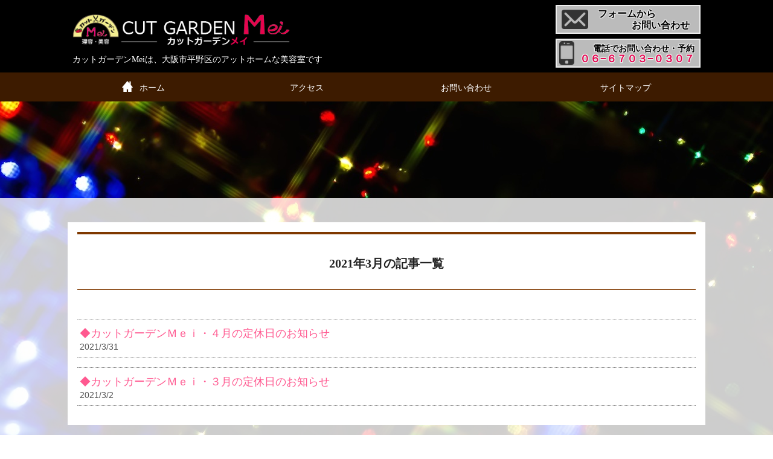

--- FILE ---
content_type: text/html; charset=UTF-8
request_url: https://www.cutgarden-mei.com/date/2021/03/
body_size: 4409
content:
<!DOCTYPE html>
<!--[if IE 8]>
<html class="ie ie8" lang="ja">
<![endif]-->
<!--[if !(IE 8)]><!-->
<html lang="ja">
<!--<![endif]-->
<head>
<meta charset="UTF-8">
<meta http-equiv="X-UA-Compatible" content="IE=edge">
<meta name="viewport" content="width=device-width, initial-scale=1">
<title>  2021年3月 | カットガーデンMei</title>
<meta name="format-detection" content="telephone=no">
<link rel="shortcut icon" href="https://www.cutgarden-mei.com/wp/wp-content/themes/cutgardenmei/images/favicon.ico">
<link rel="apple-touch-icon-precomposed" href="https://www.cutgarden-mei.com/wp/wp-content/themes/cutgardenmei/images/webclip.png">
<link rel="alternate" title="カットガーデンMei &raquo; RSSフィード" href="https://www.cutgarden-mei.com/feed/" type="application/rss+xml">
<!--[if lt IE 9]> 
<script src="https://www.cutgarden-mei.com/wp/wp-content/themes/cutgardenmei/js/html5shiv-printshiv.js" type="text/javascript"></script>
<script src="https://www.cutgarden-mei.com/wp/wp-content/themes/cutgardenmei/js/css3-mediaqueries.js" type="text/javascript"></script>
<![endif]-->
<link rel='dns-prefetch' href='//ajax.googleapis.com' />
<link rel='dns-prefetch' href='//s.w.org' />
		<script type="text/javascript">
			window._wpemojiSettings = {"baseUrl":"https:\/\/s.w.org\/images\/core\/emoji\/13.0.1\/72x72\/","ext":".png","svgUrl":"https:\/\/s.w.org\/images\/core\/emoji\/13.0.1\/svg\/","svgExt":".svg","source":{"concatemoji":"https:\/\/www.cutgarden-mei.com\/wp\/wp-includes\/js\/wp-emoji-release.min.js?ver=103d88140c33f1104e4b3f93b0df705d"}};
			!function(e,a,t){var n,r,o,i=a.createElement("canvas"),p=i.getContext&&i.getContext("2d");function s(e,t){var a=String.fromCharCode;p.clearRect(0,0,i.width,i.height),p.fillText(a.apply(this,e),0,0);e=i.toDataURL();return p.clearRect(0,0,i.width,i.height),p.fillText(a.apply(this,t),0,0),e===i.toDataURL()}function c(e){var t=a.createElement("script");t.src=e,t.defer=t.type="text/javascript",a.getElementsByTagName("head")[0].appendChild(t)}for(o=Array("flag","emoji"),t.supports={everything:!0,everythingExceptFlag:!0},r=0;r<o.length;r++)t.supports[o[r]]=function(e){if(!p||!p.fillText)return!1;switch(p.textBaseline="top",p.font="600 32px Arial",e){case"flag":return s([127987,65039,8205,9895,65039],[127987,65039,8203,9895,65039])?!1:!s([55356,56826,55356,56819],[55356,56826,8203,55356,56819])&&!s([55356,57332,56128,56423,56128,56418,56128,56421,56128,56430,56128,56423,56128,56447],[55356,57332,8203,56128,56423,8203,56128,56418,8203,56128,56421,8203,56128,56430,8203,56128,56423,8203,56128,56447]);case"emoji":return!s([55357,56424,8205,55356,57212],[55357,56424,8203,55356,57212])}return!1}(o[r]),t.supports.everything=t.supports.everything&&t.supports[o[r]],"flag"!==o[r]&&(t.supports.everythingExceptFlag=t.supports.everythingExceptFlag&&t.supports[o[r]]);t.supports.everythingExceptFlag=t.supports.everythingExceptFlag&&!t.supports.flag,t.DOMReady=!1,t.readyCallback=function(){t.DOMReady=!0},t.supports.everything||(n=function(){t.readyCallback()},a.addEventListener?(a.addEventListener("DOMContentLoaded",n,!1),e.addEventListener("load",n,!1)):(e.attachEvent("onload",n),a.attachEvent("onreadystatechange",function(){"complete"===a.readyState&&t.readyCallback()})),(n=t.source||{}).concatemoji?c(n.concatemoji):n.wpemoji&&n.twemoji&&(c(n.twemoji),c(n.wpemoji)))}(window,document,window._wpemojiSettings);
		</script>
		<style type="text/css">
img.wp-smiley,
img.emoji {
	display: inline !important;
	border: none !important;
	box-shadow: none !important;
	height: 1em !important;
	width: 1em !important;
	margin: 0 .07em !important;
	vertical-align: -0.1em !important;
	background: none !important;
	padding: 0 !important;
}
</style>
	<link rel='stylesheet' id='colorbox-theme1-css'  href='https://www.cutgarden-mei.com/wp/wp-content/plugins/jquery-colorbox/themes/theme1/colorbox.css?ver=4.6.2' type='text/css' media='screen' />
<link rel='stylesheet' id='wp-block-library-css'  href='https://www.cutgarden-mei.com/wp/wp-includes/css/dist/block-library/style.min.css?ver=103d88140c33f1104e4b3f93b0df705d' type='text/css' media='all' />
<link rel='stylesheet' id='contact-form-7-css'  href='https://www.cutgarden-mei.com/wp/wp-content/plugins/contact-form-7/includes/css/styles.css?ver=5.4.2' type='text/css' media='all' />
<link rel='stylesheet' id='parent-style-css'  href='https://www.cutgarden-mei.com/wp/wp-content/themes/cutgardenmei/style.css?ver=103d88140c33f1104e4b3f93b0df705d' type='text/css' media='all' />
<link rel='stylesheet' id='whitebase_style-css'  href='https://www.cutgarden-mei.com/wp/wp-content/themes/cutgardenmei-child/style.css' type='text/css' media='all' />
<link rel="https://api.w.org/" href="https://www.cutgarden-mei.com/wp-json/" /><link rel="EditURI" type="application/rsd+xml" title="RSD" href="https://www.cutgarden-mei.com/wp/xmlrpc.php?rsd" />
<link rel="wlwmanifest" type="application/wlwmanifest+xml" href="https://www.cutgarden-mei.com/wp/wp-includes/wlwmanifest.xml" /> 
<style>.simplemap img{max-width:none !important;padding:0 !important;margin:0 !important;}.staticmap,.staticmap img{max-width:100% !important;height:auto !important;}.simplemap .simplemap-content{display:none;}</style>
</head>
<body data-rsssl=1 class="archive date">
<div id="container" class="container">
<header id="header" class="header">
<div class="outer">
	<div class="inner clearfix">
		<div class="logo">
			<h1 class="siteName"><a href="https://www.cutgarden-mei.com/"><img src="https://www.cutgarden-mei.com/wp/wp-content/themes/cutgardenmei/images/logo.png" alt="カットガーデンMei" title="カットガーデンMei" rel="home" width="452" height="64"></a></h1><!-- /siteName -->
			<p class="siteDescription">カットガーデンMeiは、大阪市平野区のアットホームな美容室です</p>
		</div><!-- /logo -->
		<div id="menuBtn" class="menuBtn">
			<img src="https://www.cutgarden-mei.com/wp/wp-content/themes/cutgardenmei/images/icon/sp-menu-w.png" width="40" height="40" alt="スマホ用メニューボタン">
		</div><!-- /menuBtn -->
		<div class="contactBtn togMenu">
			<div class="mail">
				<a href="https://www.cutgarden-mei.com//contact/">
					<span>フォームから</span><span>お問い合わせ</span>
				</a>
			</div><!-- /mail -->
			<div class="tel">
				<a href="tel:0667030307"><span>電話でお問い合わせ・予約</span><span>０６−６７０３−０３０７</span></a>
			</div><!-- /tel -->
		</div><!-- /snsBtn -->
	</div><!-- /inner -->
</div><!-- /outer -->
</header><!-- /header -->
<div id="globalNav" class="globalNav togMenu outer">
	<div class="inner">
		<div class="menu-%e3%82%b0%e3%83%ad%e3%83%bc%e3%83%90%e3%83%ab%e3%83%8a%e3%83%93-container"><ul id="menu-%e3%82%b0%e3%83%ad%e3%83%bc%e3%83%90%e3%83%ab%e3%83%8a%e3%83%93" class="menu"><li id="menu-item-23" class="menu-item menu-item-type-post_type menu-item-object-page menu-item-home menu-item-23"><a href="https://www.cutgarden-mei.com/">ホーム</a></li>
<li id="menu-item-20" class="menu-item menu-item-type-post_type menu-item-object-page menu-item-20"><a href="https://www.cutgarden-mei.com/access/">アクセス</a></li>
<li id="menu-item-21" class="menu-item menu-item-type-post_type menu-item-object-page menu-item-21"><a href="https://www.cutgarden-mei.com/contact/">お問い合わせ</a></li>
<li id="menu-item-22" class="menu-item menu-item-type-post_type menu-item-object-page menu-item-22"><a href="https://www.cutgarden-mei.com/sitemap/">サイトマップ</a></li>
</ul></div>	</div><!-- /inner -->
</div><!-- /globalNav -->
<div class="mainContainer index-cont">
<div class="content clearfix">
	<div class="outer">
			<section id="post-606" class="archivePage post-606 post type-post status-publish format-standard hentry category-news">
			<header class="content_header">
				<div class="inner">
					<h2>
						2021年3月の記事一覧					</h2>
				</div><!-- /inner -->
			</header><!-- /content_header -->
						<article class="indexList">
				<a href="https://www.cutgarden-mei.com/news/606/">
					<h3>◆カットガーデンＭｅｉ・４月の定休日のお知らせ</h3>
					<p class="indexList_date">2021/3/31</p>
				</a>
			</article><!-- /indexList -->
						<article class="indexList">
				<a href="https://www.cutgarden-mei.com/news/603/">
					<h3>◆カットガーデンＭｅｉ・３月の定休日のお知らせ</h3>
					<p class="indexList_date">2021/3/2</p>
				</a>
			</article><!-- /indexList -->
								</section><!-- /WP=id&class -->
		</div><!-- /outer -->
</div><!-- /content -->
</div><!-- /mainContainer -->
<div class="footerMenu_info outer">
	<div class="footerMenu inner">
		<div class="fmw-outer">
<div class="footerMenuWidget">
<h3 class="widgetTitle">ページ</h3>

			<ul>
				<li class="page_item page-item-74"><a href="https://www.cutgarden-mei.com/voice/">お客様の声</a></li>
<li class="page_item page-item-56"><a href="https://www.cutgarden-mei.com/iontreatment/">イオントリートメント</a></li>
<li class="page_item page-item-43"><a href="https://www.cutgarden-mei.com/syukumoukyousei/">クリニック縮毛矯正</a></li>
<li class="page_item page-item-30"><a href="https://www.cutgarden-mei.com/kerachinperm/">ケラチンパーマ</a></li>
<li class="page_item page-item-66"><a href="https://www.cutgarden-mei.com/shampoo/">シャンプーのお話</a></li>
<li class="page_item page-item-346"><a href="https://www.cutgarden-mei.com/%e3%82%b9%e3%82%bf%e3%83%83%e3%83%95%e7%b4%b9%e4%bb%8b/">スタッフ紹介</a></li>
<li class="page_item page-item-165"><a href="https://www.cutgarden-mei.com/ryoukin/">メニュー・料金</a></li>
<li class="page_item page-item-51"><a href="https://www.cutgarden-mei.com/resetcut/">リセットカット</a></li>
<li class="page_item page-item-69"><a href="https://www.cutgarden-mei.com/kyushiteiseibun/">旧指定成分について</a></li>
<li class="page_item page-item-60"><a href="https://www.cutgarden-mei.com/kisochisiki/">髪の基礎知識</a></li>
			</ul>

			</div><!-- /footerMenuWidget -->
</div><!-- /fmw-outer -->

		<div class="fmw-outer">
<div class="footerMenuWidget">

		<h3 class="widgetTitle">最新記事</h3>

		<ul>
											<li>
					<a href="https://www.cutgarden-mei.com/news/772/">◆カットガーデンMei・年末年始と1月の定休日のお知らせ</a>
									</li>
											<li>
					<a href="https://www.cutgarden-mei.com/news/769/">◆カットガーデンＭｅｉ・12月の定休日と年末年始のお知らせ</a>
									</li>
											<li>
					<a href="https://www.cutgarden-mei.com/news/766/">◆カットガーデンＭｅｉ・11月の定休日のお知らせ</a>
									</li>
											<li>
					<a href="https://www.cutgarden-mei.com/news/763/">◆カットガーデンMei・10月の定休日のお知らせ</a>
									</li>
											<li>
					<a href="https://www.cutgarden-mei.com/news/760/">◆カットガーデンＭｅｉ・９月の定休日のお知らせ</a>
									</li>
					</ul>

		</div><!-- /footerMenuWidget -->
</div><!-- /fmw-outer -->
<div class="fmw-outer">
<div class="footerMenuWidget">
<h3 class="widgetTitle">リンク</h3>
			<div class="textwidget"><a title="unnamed" href="https://www.facebook.com/cutgarden.mei/" target="_blank" rel="attachment wp-att-288 noopener"><img class="alignnone size-full wp-image-288" src="https://www.cutgarden-mei.com/wp/wp-content/uploads/2016/02/unnamed.png" alt="unnamed" width="300" height="100" /></a>
<br>
<a title="LINE@バナー" href="https://line.me/ti/p/%40xat.0000171111.xe2" rel="attachment wp-att-293"><img class="alignnone size-full wp-image-293" src="https://www.cutgarden-mei.com/wp/wp-content/uploads/2016/02/3fe2aeea59d59922e330a12244251448.png" alt="LINE@バナー" width="300" height="100" /></a></div>
		</div><!-- /footerMenuWidget -->
</div><!-- /fmw-outer -->
	</div><!-- /footerMenu -->
</div><!-- /footerMenu_info -->
<div id="toTop" class="toTop">
	<p><a href="#container"><img src="https://www.cutgarden-mei.com/wp/wp-content/themes/cutgardenmei/images/icon/circle-up.png" alt="ページの上へ" width="48" height="48"><span>ページの上へ</span></a></p>
</div><!-- /toTop -->
<footer id="footer" class="footer">
<div class="footerNav_info outer">
	<div class="footerNav inner">
		<div class="menu-%e3%83%95%e3%83%83%e3%82%bf%e3%83%bc%e3%83%8a%e3%83%93%e3%82%b2%e3%83%bc%e3%82%b7%e3%83%a7%e3%83%b3-container"><ul class="clearfix"><li id="menu-item-193" class="menu-item menu-item-type-post_type menu-item-object-page menu-item-193"><a href="https://www.cutgarden-mei.com/access/">アクセス</a></li>
<li id="menu-item-194" class="menu-item menu-item-type-post_type menu-item-object-page menu-item-194"><a href="https://www.cutgarden-mei.com/contact/">お問い合わせ</a></li>
<li id="menu-item-195" class="menu-item menu-item-type-post_type menu-item-object-page menu-item-195"><a href="https://www.cutgarden-mei.com/sitemap/">サイトマップ</a></li>
<li id="menu-item-196" class="menu-item menu-item-type-post_type menu-item-object-page menu-item-home menu-item-196"><a href="https://www.cutgarden-mei.com/">トップページ</a></li>
</ul></div>	</div><!-- /footerNav -->
</div><!-- /footerNav_info -->
<div class="copyright_info outer">
	<p class="copyright inner">© 2015 CUT GARDEN Mei.</p>
</div><!-- /copyright_info -->
</footer><!-- /footer -->
</div><!-- /container -->
<script type='text/javascript' src='//ajax.googleapis.com/ajax/libs/jquery/1.11.1/jquery.min.js?ver=1.11.1' id='jquery-js'></script>
<script type='text/javascript' id='colorbox-js-extra'>
/* <![CDATA[ */
var jQueryColorboxSettingsArray = {"jQueryColorboxVersion":"4.6.2","colorboxInline":"false","colorboxIframe":"false","colorboxGroupId":"","colorboxTitle":"","colorboxWidth":"false","colorboxHeight":"false","colorboxMaxWidth":"false","colorboxMaxHeight":"false","colorboxSlideshow":"false","colorboxSlideshowAuto":"false","colorboxScalePhotos":"false","colorboxPreloading":"false","colorboxOverlayClose":"true","colorboxLoop":"true","colorboxEscKey":"true","colorboxArrowKey":"true","colorboxScrolling":"true","colorboxOpacity":"0.85","colorboxTransition":"elastic","colorboxSpeed":"350","colorboxSlideshowSpeed":"2500","colorboxClose":"close","colorboxNext":"next","colorboxPrevious":"previous","colorboxSlideshowStart":"start slideshow","colorboxSlideshowStop":"stop slideshow","colorboxCurrent":"{current} of {total} images","colorboxXhrError":"This content failed to load.","colorboxImgError":"This image failed to load.","colorboxImageMaxWidth":"100%","colorboxImageMaxHeight":"false","colorboxImageHeight":"false","colorboxImageWidth":"false","colorboxLinkHeight":"false","colorboxLinkWidth":"false","colorboxInitialHeight":"100","colorboxInitialWidth":"300","autoColorboxJavaScript":"","autoHideFlash":"","autoColorbox":"true","autoColorboxGalleries":"","addZoomOverlay":"","useGoogleJQuery":"","colorboxAddClassToLinks":""};
/* ]]> */
</script>
<script type='text/javascript' src='https://www.cutgarden-mei.com/wp/wp-content/plugins/jquery-colorbox/js/jquery.colorbox-min.js?ver=1.4.33' id='colorbox-js'></script>
<script type='text/javascript' src='https://www.cutgarden-mei.com/wp/wp-content/plugins/jquery-colorbox/js/jquery-colorbox-wrapper-min.js?ver=4.6.2' id='colorbox-wrapper-js'></script>
<script type='text/javascript' src='https://www.cutgarden-mei.com/wp/wp-includes/js/dist/vendor/wp-polyfill.min.js?ver=7.4.4' id='wp-polyfill-js'></script>
<script type='text/javascript' id='wp-polyfill-js-after'>
( 'fetch' in window ) || document.write( '<script src="https://www.cutgarden-mei.com/wp/wp-includes/js/dist/vendor/wp-polyfill-fetch.min.js?ver=3.0.0"></scr' + 'ipt>' );( document.contains ) || document.write( '<script src="https://www.cutgarden-mei.com/wp/wp-includes/js/dist/vendor/wp-polyfill-node-contains.min.js?ver=3.42.0"></scr' + 'ipt>' );( window.DOMRect ) || document.write( '<script src="https://www.cutgarden-mei.com/wp/wp-includes/js/dist/vendor/wp-polyfill-dom-rect.min.js?ver=3.42.0"></scr' + 'ipt>' );( window.URL && window.URL.prototype && window.URLSearchParams ) || document.write( '<script src="https://www.cutgarden-mei.com/wp/wp-includes/js/dist/vendor/wp-polyfill-url.min.js?ver=3.6.4"></scr' + 'ipt>' );( window.FormData && window.FormData.prototype.keys ) || document.write( '<script src="https://www.cutgarden-mei.com/wp/wp-includes/js/dist/vendor/wp-polyfill-formdata.min.js?ver=3.0.12"></scr' + 'ipt>' );( Element.prototype.matches && Element.prototype.closest ) || document.write( '<script src="https://www.cutgarden-mei.com/wp/wp-includes/js/dist/vendor/wp-polyfill-element-closest.min.js?ver=2.0.2"></scr' + 'ipt>' );
</script>
<script type='text/javascript' id='contact-form-7-js-extra'>
/* <![CDATA[ */
var wpcf7 = {"api":{"root":"https:\/\/www.cutgarden-mei.com\/wp-json\/","namespace":"contact-form-7\/v1"}};
/* ]]> */
</script>
<script type='text/javascript' src='https://www.cutgarden-mei.com/wp/wp-content/plugins/contact-form-7/includes/js/index.js?ver=5.4.2' id='contact-form-7-js'></script>
<script type='text/javascript' src='https://www.cutgarden-mei.com/wp/wp-content/themes/cutgardenmei/js/common.js?ver=103d88140c33f1104e4b3f93b0df705d' id='common_js-js'></script>
<script type='text/javascript' src='https://www.cutgarden-mei.com/wp/wp-includes/js/wp-embed.min.js?ver=103d88140c33f1104e4b3f93b0df705d' id='wp-embed-js'></script>
</body>
</html>

--- FILE ---
content_type: text/css
request_url: https://www.cutgarden-mei.com/wp/wp-content/themes/cutgardenmei/style.css?ver=103d88140c33f1104e4b3f93b0df705d
body_size: 5102
content:
@charaset "utf-8";

/*
Theme Name: Cutgarden-Mei
Description: 
Author: STUDIO OPT
Author URI: http://studio-opt.com/
Version: 1.0.0
License: GNU General Public License v2 or later
License URI: http://www.gnu.org/licenses/gpl-2.0.html
Tags: white, left-sideMenu, two-columns
*/

/**************************************************
                      Reset
**************************************************/
/* 
html5doctor.com Reset Stylesheet
v1.6.1
Last Updated: 2010-09-17
Author: Richard Clark - http://richclarkdesign.com 
Twitter: @rich_clark
*/

html, body, div, span, object, iframe,
h1, h2, h3, h4, h5, h6, p, blockquote, pre,
abbr, address, cite, code,
del, dfn, em, img, ins, kbd, q, samp,
small, strong, sub, sup, var,
b, i,
dl, dt, dd, ol, ul, li,
fieldset, form, label, legend,
table, caption, tbody, tfoot, thead, tr, th, td,
article, aside, canvas, details, figcaption, figure, 
footer, header, hgroup, menu, nav, section, summary,
time, mark, audio, video {
    margin:0;
    padding:0;
    border:0;
    outline:0;
    font-size:100%;
    vertical-align:baseline;
    background:transparent;
}

body {
    line-height:1;
}

article,aside,details,figcaption,figure,
footer,header,hgroup,menu,nav,section { 
	display:block;
}

nav ul {
    list-style:none;
}

blockquote, q {
    quotes:none;
}

blockquote:before, blockquote:after,
q:before, q:after {
    content:'';
    content:none;
}

a {
    margin:0;
    padding:0;
    font-size:100%;
    vertical-align:baseline;
    background:transparent;
}

/* change colours to suit your needs */
ins {
    background-color:#ff9;
    color:#000;
    text-decoration:none;
}

/* change colours to suit your needs */
mark {
    background-color:#ff9;
    color:#000; 
    font-style:italic;
    font-weight:bold;
}

del {
    text-decoration: line-through;
}

abbr[title], dfn[title] {
    border-bottom:1px dotted;
    cursor:help;
}

table {
    border-collapse:collapse;
    border-spacing:0;
}

/* change border colour to suit your needs */
hr {
    display:block;
    height:1px;
    border:0;   
    border-top:1px solid #cccccc;
    margin:1em 0;
    padding:0;
}

input, select {
    vertical-align:middle;
}

/******************* Original ********************/
h1, h2, h3, h4, h5, h6, p, a, span { font-weight: normal;}

/**************************************************
                General Setting
**************************************************/
* {
	-webkit-box-sizing: border-box;
	-moz-box-sizing: border-box;
	-ms-box-sizing: border-box;
	-o-box-sizing: border-box;
	box-sizing: border-box;
}
html {
	overflow: auto;
	font-size: 62.5%;
}
body {
	width: 100%;
	height: 100%;
	position: relative;
	overflow: hidden;
	word-wrap: break-word;
	line-height: 1.2;
	color: #333;
	text-align: left;
	font-size: 16px;
	font-size: 1.6rem;
	background-repeat: no-repeat;
	-webkit-text-size-adjust: 100%;
	font-family: 'Hiragino Kaku Gothic ProN', 'ヒラギノ角ゴ ProN W3', 'Meiryo', 'メイリオ', 'ＭＳ Ｐゴシック', sans-serif;
}
.clearfix:after {
	content: " ";
	height: 0;
	clear: both;
	visibility: hidden;
	display: block;
	font-size: 0;
}
* html .clearfix { zoom: 1;}
*:first-child+html .clearfix { zoom: 1;}
.clear { clear: both;}
a {
	text-decoration: none;
	/*color: #009fef;*/
	color: #ff5990;
}
.playerWrap {
	width: 100%;
	margin-bottom: 40px;
	position: relative;
}
.playerWrap:before {
	padding-top: 56.25%;
	content: " ";
	display: block;
}
.playerWrap iframe, .playerWrap embed, .playerWrap object, .playerWrap video, .playerWrap > div {
	width: 100%;
	height: 100%;
	position: absolute;
	top: 0;
	left: 0;
}
.aligncenter {
	display: block;
	margin: 0 auto;
	vertical-align: text-top;
}
.alignleft { float: left;}
img.alignleft {
	margin: 0 16px 16px 0;
	vertical-align: top;
}
.alignright { float: right;}
img.alignright {
	margin: 0 0 16px 16px;
	vertical-align: top;
}
img { max-width: 100%;}
ul { list-style-type: none;}
hr {
	height: 1px;
	margin: 0 0 24px;
	margin: 0 0 2.4rem;
	padding: 0;
	display: block;
	border: 0;
	border-top: 1px solid #ccc;
}
hr.ff0 {
	height: 1px;
	margin: 0 0 24px 0;
	margin: 0 0 2.4rem 0;
	padding: 0;
	display: block;
	border: 0;
	border-top: 1px solid #fff;
}
object { pointer-events: none;}


/**************************************************
               ↓↓↓削除用↓↓↓
**************************************************/
.h-80 { min-height: 80px;} .h-100 { min-height: 100px;}
.h-120 { min-height: 120px;} .h-180 { min-height: 180px;}
.h-200 { min-height: 200px;} .h-300 { min-height: 300px;}

.b-f { background-color: #fff;}
.b-e { background-color: #eee;}
.b-d { background-color: #ddd;}
.b-c { background-color: #ccc;}
.b-b { background-color: #bbb;}
.b-bk { background-color: #000;}



/**************************************************
               ↑↑↑削除用↑↑↑
**************************************************/

.m-center { margin: 0 auto inherit;}
/**************** Margin Bottom ******************/
.mb-4 { margin-bottom: 4px;} .mb-8 { margin-bottom: 8px;}
.mb-10 { margin-bottom: 10px;} .mb-16 { margin-bottom: 16px;}
.mb-24 { margin-bottom: 24px;} .mb-32 { margin-bottom: 32px;}
.mb-40 { margin-bottom: 40px;} .mb-48 { margin-bottom: 48px;}
.mb-56 { margin-bottom: 56px;} .mb-64 { margin-bottom: 64px;}
.mb-72 { margin-bottom: 72px;} .mb-80 { margin-bottom: 80px;}
/***************** Padding Top *******************/
.pt-4 { padding-top: 4px;} .pt-8 { padding-top: 8px;}
.pt-10 { padding-top: 10px;} .pt-16 { padding-top: 16px;}
.pt-24 { padding-top: 24px;} .pt-32 { padding-top: 32px;}
.pt-40 { padding-top: 40px;} .pt-48 { padding-top: 48px;}
.pt-56 { padding-top: 56px;} .pt-64 { padding-top: 64px;}
.pt-72 { padding-top: 72px;} .pt-80 { padding-top: 80px;}

/******************** outer **********************/
.outer { width: 100%;}

/******************** inner **********************/
.inner {
	width: 100%;
	margin: 0 auto;
	padding: 8px;
}

/**************************************************
                    searcform
**************************************************/
.searchBox, .searchForm {
	width: 300px;
	margin: 0 auto;
}
.search_box, .searchSubmit {
	height: 26px;
	border: none;
}
.form, .search_box, .searchSubmit {
	-webkit-border-radius: 25px;
	-moz-border-radius: 25px;
	border-radius: 25px;
}
.form {
	position: relative;
	border: 3px solid #bbb;
}
.search_box{ width: 280px;}
.searchSubmit {
	position: absolute;
	top: 0;
	right: 2px;
	background-color: #fff;
}

/**************************************************
                      header
**************************************************/
.header { background-color: #000;}
.header .outer {
	margin: 0;
	padding: 0;
}
.logo, .menuBtn { min-height: 56px;}
.logo {
	max-width: 250px;
	display: inline-block;
}
.siteName {
	font-size: 32px;
}
.siteName a { display: block;}
.siteName img {
	width: 250px;
	height: auto;
}
.siteName a {
	color: #111;
	text-decoration: none;
}
p.siteDescription {
	color: #fff;
	font-size: 14px;
	font-family: serif;
}
.menuBtn {
	width: 40px;
	height: auto;
	float: right;
}
.menuBtn_img img {
	width: 40px;
	height: auto;
	display: block;
}
.contactBtn {
	margin: 8px -8px 0;
	padding-top: 8px;
	border-top: 1px dotted #ddd;
}
.contactBtn a {
	display: block;
	color: #000;
}
.mail a:hover, .tel a:hover { text-decoration: none;}
.mail, .tel {
	width: 240px;
	margin: 0 auto;
	text-align: right;
	border: 2px solid #eee;
}
.mail span, .tel span {
	display: block;
	font-weight: bold;
	text-shadow: 1px 1px 1px #eee, -1px -1px 1px #eee, 1px -1px 1px #eee, -1px 1px 1px #eee;
}
.mail {
	margin-bottom: 8px;
	padding: 3px 16px;
	color: #000;
	background: #bbb url(images/icon/envelope.png) no-repeat left 8px center;
	background-size: auto 32px;
}
.tel {
	padding: 6px 8px 2px;
	color: #000;
	background: #bbb url(images/icon/mobile.png) no-repeat left 4px center;
	background-size: auto 40px;
}
.tel span {
	color: #e6034f;
	font-size: 17px;
}
.tel span:first-child {
	color: #000;
	font-size: 14px;
}

.mail span:first-child { padding-right: 56px;}
.snsBtn ul.inner {
	width: auto;
	margin: 0 auto;
	padding: 4px 0 0 16px;
	display: table;
}
.snsBtn ul.inner li, .snsBtn ul.inner li img {
	width: 40px;
	height: 40px;
}
.snsBtn ul.inner li {
	margin-right: 16px;
	display: inline-block;
	background-color: #fff;
	border-radius: 8px;
}
.snsBtn ul.inner li img { opacity: 0.8;}

/**************************************************
                       menu
**************************************************/
.globalNav { width: 100%;}
.globalNav ul li:first-child a {
	padding-left: 16px;
	background: url(images/icon/home-w.png) no-repeat left 38% top 45%;
	background-size: 18px 18px;
}
.home .globalNav { margin-bottom: 16px;}
.globalNav .inner { padding: 0;}
.globalNav .inner ul {
	background-color: rgba(0,0,0,0.6);
	border-top: 1px dotted #f1f1f1;
}
.globalNav .inner ul li {
	height: 40px;
	border-bottom: 1px dotted #f1f1f1;
}
.globalNav .inner ul li a {
	display: block;
	line-height: 40px;
	text-align: center;
	color: #fff;
}
.togMenu { display: none;}

/**************************************************
                     content
**************************************************/
.home .content .inner, .page .mainPost .inner { padding: 56px 0 40px;}
.content { padding-top: 32px;}
.content_header {
	margin: 0 -8px 40px;
	padding: 0 8px;
	color: #777;
	border-top: 4px solid #7f3900;
	border-bottom:  1px solid #7f3900;
}
.content_header h1, .content_header h2 {
	padding: 0 8px;
	color: #222;
	line-height: 1.5;
	font-weight: bold;
	font-size: 20px;
	font-family: serif;
}
.content_header h1, .single .content_header h2 { margin-bottom: 24px;}
.eyecach { width: 100%;}
.eyecach img {
	width: 100%;
	height: auto;
}
.mainPost { padding: 0 8px;}
#mainPost .newTab:after {
	width: 14px;
	height: 14px;
	margin: 0 4px;
	content: " ";
	display: inline-block;
	background: url(images/icon/link-newtab.png) no-repeat;
	background-size: contain;
	opacity: 0.6;
}
.mainPost h2, .mainPost h3, .mainPost h4, .mainPost h5, .mainPost h6 {
	margin-bottom: 32px;
	line-height: 1.5;
	font-weight: bold;
	font-size: 20px;
}
.mainPost a { line-height: 2;}
.mainPost p, .home .content p {
	margin-bottom: 32px;
	color: #252525;
	line-height: 2;
	font-size: 16px;
}
.mainPost ul, .mainPost ol {
	margin: 0 0 32px 32px;
	line-height: 1.6;
}
.mainPost ul { list-style-type: disc;}
.mainPost ol { list-style-type: decimal;}

.page-cont .content .outer, .archive .content .outer {
	padding: 40px 0;
	background-color: rgba(255,255,255,0.8);
}
.archivePage {
	padding: 16px;
	background-color: #fff;
}

/******************** home ***********************/
.home h2, .home h3, .home h4, .home h5, .home h6 {
	margin: 0 auto 40px;
	display: table;
	line-height: 1.5;
	font-weight: bold;
	font-size: 22px;
	font-family: serif;
}
.home .headerImage img{
	width: 100%;
	height: auto;
	display: block;
}
.content .headerImage .inner {
	padding: 0;
	position: relative;
}
.frontInfo {
	position: absolute;
	top: 5%;
	left: 2.5%;
}
.frontInfo span {
	display: none;
	line-height: 2;
	font-size: 32px;
	font-family: serif;
	text-shadow: 1px 1px 1px #ddd, -1px -1px 1px #ddd, 1px -1px 1px #ddd, -1px 1px 1px #ddd;
}
.frontInfo_low { margin-left: 24px;}
.frontInfoLow .searchBox { margin-bottom: 40px;}
.recentBox {
	margin: 0 auto;
	display: table;
}
.recentNews, .recentPosts {
	width: 300px;
	margin-bottom: 40px;
}
.recentBox h2 {
	margin-bottom: 0 !important;
	padding-left: 7%;
	font-size: 16px !important;
	background: url(images/item/clip-blue.png) no-repeat left top;
	background-size: 18px 18px;
}
.recentBox a {
	font-size: 14px;
	text-decoration: underline;
}
.recentBox ul {
	padding: 8px 4px 4px;
	border: 4px solid #ccc;
	-webkit-border-radius: 4px;
	-moz-border-radius: 4px;
	border-radius: 4px;
}
.recentBox ul li { margin-bottom: 4px;}
.home .content { width: 100%;}
.home .content .outer { background-color: #fff;}
.home .content .outer:before {
	height: 64px;
	content: " ";
	display: block;
	background: #4d2300 url(images/accent.png) no-repeat center center;
	background-size: 240px auto;
}
/*
.home .hentry h2:first-child {
	padding-left: 32px; background: url(images/item/brush-red.png) no-repeat left top; background-size: auto 32px;
}
*/


/******************* single **********************/
.breadCrumb ul {
	margin-bottom: 8px;
	display: table;
}
.breadCrumb ul li {
	margin: 0 0 8px 6px;
	padding-left: 16px;
	display: inline-block;
	background: url(images/icon/play.png) no-repeat left top 5px;
	background-size: 10px 10px;
}
.breadCrumb ul li:first-child {
	padding-left: 18px;
	background: url(images/icon/home.png) no-repeat left top 2px;
	background-size: auto 14px;
}
.breadCrumb ul li a { font-size: 13px;}
.breadCrumb ul li a.active { color: #484848;}
.single .content { background-color: #fcfcf7;}
.content_main { margin-bottom: 40px;}
.content_header_info {
	min-height: 32px;
	margin-bottom: 32px;
	padding: 6px 4px 4px;
	font-size: 14px;
	background-color: #f2f2f2;
	border-bottom: 1px solid #ddd;
}
.content_header span { margin-left: 18px;}
.posted, .author, .cat, .tags { position: relative;}
.posted span { font-family: 'Georgia', serif;}
.posted span:before, .author span:before, .cat span:before, .tags span:before {
	width: 14px;
	height: 14px;
	content: " ";
	position: absolute;
	left: 0;
	display: inline-block;
	opacity: 0.8;
}
.posted span:before {
	top: 0;
	content: " ";
	background: url(images/icon/calendar.png) no-repeat;
	background-size: contain;
}
.author span:before {
	top: 0;
	content: " ";
	background: url(images/icon/author.png) no-repeat;
	background-size: contain;
}
.content_header_infoLow {
	padding: 0 4px;
	font-size: 12px;
}
.cat span:before {
	top: -2px;
	content: " ";
	background: url(images/icon/file-category.png) no-repeat;
	background-size: contain;
}
.tags span:before {
	width: 18px;
	height: 14px;
	top: -2px;
	left: -4px;
	content: " ";
	background: url(images/icon/tags.png) no-repeat;
	background-size: contain;
}
.content_header_infoLow a {
	margin-bottom: 4px;
	display: inline-block;
}
.tagcloud { padding: 16px 8px;}
.tagcloud a {
	margin-bottom: 8px;
	padding: 4px;
	color: #5f5f5f;
	font-size: 14px !important;
	background-color: #f8f8f8;
	border: 1px solid #aaa;
	border-top: 2px solid #888;
}
.tagcloud a:hover { background-color: #ddd;}

/********************* page **********************/
.page-type1 { background-color: #fff;}
.page .content_header, .index-cont .content_header {
	margin-bottom: 48px;
	padding: 25px 8px 20px;
	text-align: center;
}

/******************* archive *********************/
.archivePage {
	width: 100%;
	margin-bottom: 32px;
}
.indexList {
	margin-bottom: 16px;
	padding: 9px 4px;
	border-top: 1px dotted #888;
	border-bottom: 1px dotted #888;
}
.indexList a { display: block;}
.indexList a h3 {
	font-size: 18px;
	line-height: 1.6;
}
.indexList a p {
	color: #555;
	font-size: 14px;
}

/**************************************************
                      pager
**************************************************/
.pager {
	width: 100%;
	height: 48px;
	padding: 4px;
	display: block;
}
.pager p {
	width: auto;
	height: 40px;
	display: inline-block;
}
.pager a {
	height: 40px;
	display: block;
}
.pager a span.new, .pager a span.prev {
	width: auto;
	height: 40px;
	margin: 0;
	padding: 0;
	display: inline-block;
	line-height: 40px;
	color: #333;
	font-size: 32px;
}
.pager a span.new {
	padding-left: 44px;
	background: url(images/icon/circle-left.png) no-repeat left center;
	background-size: 40px auto;
}
.pager a span.prev {
	padding-right: 44px;
	background: url(images/icon/circle-right.png) no-repeat right center;
	background-size: 40px auto;
}

/**************************************************
                      toTop
**************************************************/
.toTop {
	right: 8px;
	bottom: 0;
}
.toTop p img, .toTop p span { display: block;}
.toTop p {
	width: 80px;
	height: 80px;
	padding-top: 12px;
	display: inline-block;
	background-color: rgba(255,255,255,0.7);
	border: 1px solid #bbb;
	-webkit-border-radius: 6px;
	-moz-border-radius: 6px;
	border-radius: 6px;
}
.toTop p a {
	width: 100%;
	height: 100%;
	display: block;
	color: #222;
}
.toTop p img {
	width: 40px;
	height: 40px;
	margin: 0 auto 6px;
}
.toTop p span {
	text-align: center;
	font-size: 10px;
	text-shadow: 1px 1px 1px #fff, -1px -1px 1px #fff;
}

/**************************************************
                      widget
**************************************************/
.sideMenu, .footerMenuWidget {
	width: 100%;
	line-height: 1.5;
	font-size: 13px;
}
.sideMenuWidget, .footerMenuWidget { margin-bottom: 24px;}
.sideMenu h3 {
	min-height: 36px;
	margin-bottom: 8px;
	padding: 4px 0 0 8px;
	font-size: 16px;
	background-color: #f2f2f2;
	border-top: 4px solid #7f3900;
	border-bottom: 1px solid #ddd;
}
.footerMenuWidget h3 { display: block;}
.sideMenu ul, .footerMenuWidget ul { margin: 0 8px;}
.sideMenu ul li, .footerMenuWidget ul li { min-height: 32px;}
.sideMenu ul li a, .footerMenuWidget ul li a {
	padding: 8px 0 0 14px;
	position: relative;
	display: block;
}
.sideMenu li a:before, .footerMenuWidget li a:before {
	width: 6px;
	height: 6px;
	margin: 0;
	content: " ";
	position: absolute;
	top: 50%;
	left: 0;
	display: block;
}
.sideMenu li a:before {
	background: url(images/icon/play.png) no-repeat center center;
	background-size: auto 6px;
	opacity: 0.7;
}
.sideMenuWidget .searchForm { padding: 24px 4px 16px;}
.textwidget { padding: 8px 4px;}
.textwidget p {
	
}
.footerMenuWidget .textwidget { color: #ddd;}

/**************************************************
                      footer
**************************************************/
.footerMenu_info {
	padding: 24px 0 48px;
	background-color: #311600;
}
.footerMenu_info .inner { padding: 16px 0;}
.footerMenuWidget h3 {
	min-height: 36px;
	margin-bottom: 8px;
	padding: 4px 0 0 8px;
	color: #eee;
	font-size: 16px;
	border-bottom: 2px solid #904100;
}
.footerMenuWidget a { color: #ddd;}
.footerMenuWidget li a:before {
	background: url(images/icon/play-w.png) no-repeat center center;
	background-size: auto 6px;
	opacity: 0.7;
}
.footerNav_info {
	background-color: #1e0d00;
}
.footerNav ul {
	margin: 0 auto;
	display: table;
}
.footerNav ul li {
	margin: 0 16px 4px 0;
	padding: 4px 0 0;
	display: inline-block;
}
.footerNav ul li a {
	color: #eee;
	font-size: 15px;
}
.copyright_info { background-color: #000;}
.copyright {
	padding: 9px 0;
	text-align: center;
	color: #fff;
	font-size: 12px;
}

/**************************************************
                      other
**************************************************/
.inner_inner {
	width: 100%;
	max-width: 768px;
	margin: 0 auto;
	padding: 0 4px;
}
ul.table3 {
	width: 300px;
	margin: 0 auto 32px;
	display: table;
	list-style-type: none;
}
ul.table3 li {
	margin: 0 auto;
	display: inline-block;
}
ul.table3 li a, ul.table3 li a img {
	width: 100%;
	height: auto;
	max-width: 300px;
	margin: 0 auto;
	display: inline-block;
}

/**************************************************
                     plugin
**************************************************/
/***************** contactform7 ******************/
.wpcf7 input, .wpcf7 textarea {
	border: 2px solid #aaa;
	-webkit-border-radius: 4px;
	-moz-border-radius: 4px;
	border-radius: 4px;
}
.wpcf7 p { margin-bottom: 24px;}
.wpcf7 input { height: 24px;}
input.wpcf7-submit {
	width: 80px;
	height: 32px;
	font-size: 16px;
	text-shadow: 1px 1px 1px #ddd, -1px -1px 1px #ddd, 1px -1px 1px #ddd, -1px 1px 1px #ddd;
	background-color: #7f3900;
	border: none;
	-webkit-border-radius: 4px;
	-moz-border-radius: 4px;
	border-radius: 4px;
}

/****************** simplemap ********************/
.simplemap { margin-bottom: 40px;}

/*************************************************/
/*************************************************/
/* Minimum width of 480 pixels. */
@media screen and (min-width: 480px){
	.logo { max-width: none;}
	.frontInfo { top: 10%;}
	.frontInfo span { font-size: 40px;}
	.globalNav ul li:first-child a { background-position: left 42% top 45%;}
}

/*************************************************/
/*************************************************/
/* Minimum width of 768 pixels. */
@media screen and (min-width: 768px){
	.header .outer .inner { padding: 0 8px 8px;}
	.home .mainContainer { padding: 0;}
	.home .content .outer { margin-bottom: 0;}
	.home .globalNav { margin-bottom: 24px;}
	.page .mainPost .inner {
		max-width: 768px;
		margin: 0 auto inherit;
	}

	.logo { padding: 32px 0 0;}
	.siteName img {
		width: 300px;
		height: auto;
		margin-bottom: 8px;
	}
	.recentBox {
		margin-bottom: 40px;
		padding-left: 21px;
		border-collapse: separate;
		border-spacing: 21px 0;
	}
	.recentNews, .recentPosts { display: table-cell;}
	.recentNews h2 { background-position: left 16% top;}
	.recentPosts h2 { background-position: left 18% top;}
	/******************** menu *********************/
	.menuBtn { display: none;}
	.togMenu { display: block;}
	.contactBtn {
		margin: 0;
		float: right;
		border: none;
	}
	.globalNav {
		clear: both;
		background-color: #3d1b00;
	}
	.single .globalNav { margin-bottom: 48px;}
	.globalNav .inner ul {
		width: 100%;
		display: table;
		table-layout: fixed;
		background-color: rgba(0,0,0,0);
		border: none;
	}
	.globalNav .inner ul li {
		width: 100%;
		display: table-cell;
		border: none;
	}
	.globalNav .inner ul li a {
		width: 100%;
		max-width: 184px;
		margin: 0 auto;
		height: 48px;
		line-height: 50px;
		color: #fff;
		font-size: 14px;
	}
	.globalNav .inner ul li a:hover {
		background-color: #5d2b00;
	}
	.globalNav .inner ul li a.active {
		color: #bbb;
		border-bottom: 4px solid #934500;
	}
	.globalNav ul li:first-child a { background-position: left 30% top 45%;}
	.content { padding-top: 0;}
	
	.frontInfo { top: 15%;}
	.frontInfo span { font-size: 48px;}
	.frontInfo_low { margin-left: 32px;}
	.home .content h2, .home .content h3, .home .content h4, .home .content h5, .home .content h6 {
		font-size: 28px;
	}
	/******************* toTop *********************/
	.toTop { }
	
	ul.table3 { width: 100%;}
	ul.table3 li {
		width: 50%;
		display: inline-block;
	}
	
	.footerNav ul { width: 100%;}
	.footerNav ul li {
		display: table-cell;
		text-align: center;
	}
}

/*************************************************/
/*************************************************/
/* Minimum width of 960 pixels. */
@media screen and (min-width: 960px){
	a:hover { text-decoration: underline;}
	.logo { padding-top: 24px;}
	.siteName img {
		width: 360px;
		height: auto;
		margin-bottom: 8px;
	}
	.home .headerImage img{ max-width: 1056px;}
	.recentNews, .recentPosts { width: 400px;}
	/******************* inner *********************/
	.inner, .frontPage .inner, .page .inner, .page .content .page-type1, .single .content, .archivePage {
		width: 100%;
		max-width: 1056px;
		margin: 0 auto;
	}
	.home .content .inner {
		max-width: 960px;
	}
	/****************** content ********************/
	.frontInfo { top: 20%;}
	.frontInfo span { font-size: 56px;}
	.frontInfo_low { margin-left: 40px;}
	/*.content { margin-bottom: 102px;}*/
	.home .content {
		width: 100%;
		max-width: none;
	}
	.single .content { margin-bottom: 102px;}
	.single .content_main__outer {
		width: 100%;
		margin-left: -336px;
		float: right;
	}
	.single .content_main {
		max-width: 720px;
		margin-left: 336px;
	}
	.content_header {
		margin: 0 0 40px;
		padding: 0;
	}
	
	/***************** sideMenu ********************/
	.sideMenu {
		width: 304px;
		padding-right: 4px;
		float: left;
	}
	
	/******************* toTop *********************/
	.footerMenu_info .inner {
		display: table;
		table-layout: fixed; 
	}
	.fmw-outer { display: table-cell;}
	.footerMenuWidget {
		width: 304px;
		margin: 0 auto;
	}
	
}


/*************************************************/
/*************************************************/
/* Minimum width of 1072 pixels. */
@media screen and (min-width: 1072px){
	.header .inner { padding: 0 8px 8px;}

}







--- FILE ---
content_type: application/javascript
request_url: https://www.cutgarden-mei.com/wp/wp-content/themes/cutgardenmei/js/common.js?ver=103d88140c33f1104e4b3f93b0df705d
body_size: 654
content:
$(function(){
	// 空のspan要素を消す
	$("span:empty").remove();
	
	// 空のp要素を消す
	$("p:empty").remove();
	
	// メニューバー現在ページハイライト
	var url = window.location;
	$('#globalNav a[href="'+url+'"]').addClass('active');
	
	// 外部リンクアイコン
	$('a[href^=http]')
	.not('[href*="'+location.hostname+'"]')
	.attr({target:"_blank"})
	.addClass("newTab")
});

// ヘッダーメニューボタン
$('#menuBtn').click(function(){
	if ($('.togMenu').css('display') == 'none'){
		$('.togMenu').slideDown('fast');
	} else {
		$('.togMenu').slideUp('fast');
	}
});

// ToTop
$(function(){
	$('#toTop').hide();
	$(window).on('scroll', function(){
	  if ($(this).scrollTop() > 100){
			$('#toTop').slideDown('slow');
		} else {
			$('#toTop').slideUp('slow');
		}
		// フッターを固定する
		scrollHeight = $(document).height(); 
		scrollPosition = $(window).height() + $(window).scrollTop(); 
		footHeight = $('footer').innerHeight();
		if ( scrollHeight - scrollPosition  <= footHeight ){        
			$('#toTop').css({"position":"absolute", "bottom": footHeight + 8});
		} else {
			$('#toTop').css({"position":"fixed", "bottom": "8px"});
		}
	});
	// トップへスムーススクロール
	$('#toTop a').click(function () {
		$('body,html').animate({scrollTop: 0}, 'slow','swing');
		return false;
	});
});

// ページ内リンク
$(function(){
	$('#pageInLink a[href^=#]').click(function(){
		var speed = 800;
		var href= $(this).attr('href');
		var target = $(href == "#" || href == "" ? 'html' : href);
		var position = target.offset().top - 16;
		$('html, body').animate({scrollTop:position}, speed, 'swing');
		return false;
	});
});